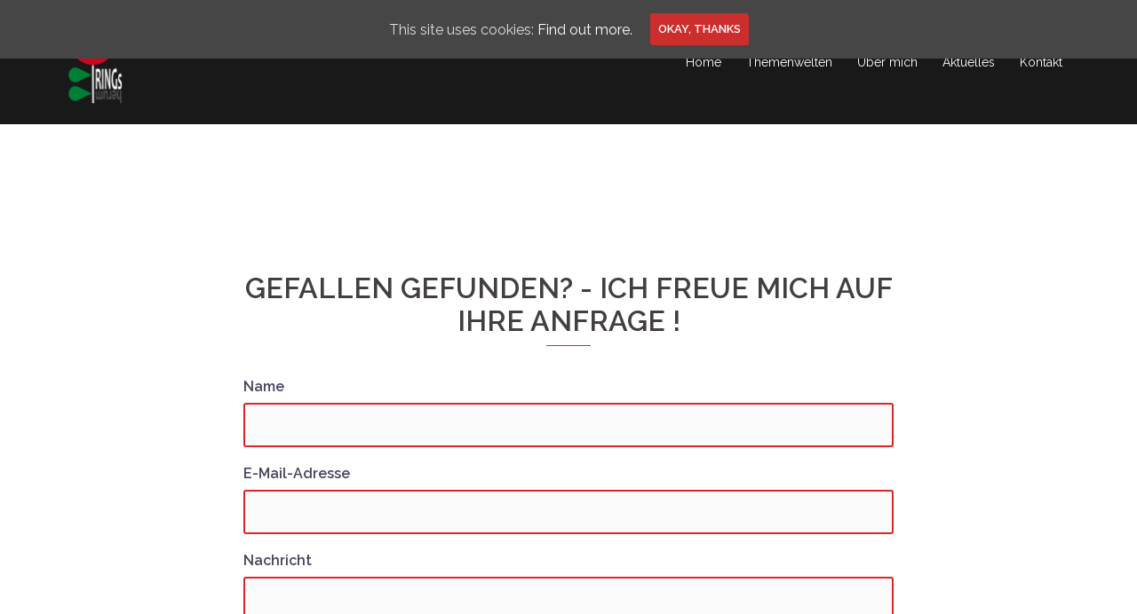

--- FILE ---
content_type: text/html; charset=UTF-8
request_url: http://www.ringsherum.at/site/?page_id=2113
body_size: 35317
content:
<!DOCTYPE html>
<html lang="de">
<head>
<meta charset="UTF-8">
<meta name="viewport" content="width=device-width, initial-scale=1">
<link rel="profile" href="http://gmpg.org/xfn/11">
<link rel="pingback" href="http://www.ringsherum.at/site/xmlrpc.php">

<title>Kontakt &#8211; RINGsherum</title>
<meta name='robots' content='max-image-preview:large' />
<link rel='dns-prefetch' href='//fonts.googleapis.com' />
<link rel='dns-prefetch' href='//s.w.org' />
<link rel="alternate" type="application/rss+xml" title="RINGsherum &raquo; Feed" href="http://www.ringsherum.at/site/?feed=rss2" />
<link rel="alternate" type="application/rss+xml" title="RINGsherum &raquo; Kommentar-Feed" href="http://www.ringsherum.at/site/?feed=comments-rss2" />
		<script type="text/javascript">
			window._wpemojiSettings = {"baseUrl":"https:\/\/s.w.org\/images\/core\/emoji\/13.0.1\/72x72\/","ext":".png","svgUrl":"https:\/\/s.w.org\/images\/core\/emoji\/13.0.1\/svg\/","svgExt":".svg","source":{"concatemoji":"http:\/\/www.ringsherum.at\/site\/wp-includes\/js\/wp-emoji-release.min.js?ver=5.7.14"}};
			!function(e,a,t){var n,r,o,i=a.createElement("canvas"),p=i.getContext&&i.getContext("2d");function s(e,t){var a=String.fromCharCode;p.clearRect(0,0,i.width,i.height),p.fillText(a.apply(this,e),0,0);e=i.toDataURL();return p.clearRect(0,0,i.width,i.height),p.fillText(a.apply(this,t),0,0),e===i.toDataURL()}function c(e){var t=a.createElement("script");t.src=e,t.defer=t.type="text/javascript",a.getElementsByTagName("head")[0].appendChild(t)}for(o=Array("flag","emoji"),t.supports={everything:!0,everythingExceptFlag:!0},r=0;r<o.length;r++)t.supports[o[r]]=function(e){if(!p||!p.fillText)return!1;switch(p.textBaseline="top",p.font="600 32px Arial",e){case"flag":return s([127987,65039,8205,9895,65039],[127987,65039,8203,9895,65039])?!1:!s([55356,56826,55356,56819],[55356,56826,8203,55356,56819])&&!s([55356,57332,56128,56423,56128,56418,56128,56421,56128,56430,56128,56423,56128,56447],[55356,57332,8203,56128,56423,8203,56128,56418,8203,56128,56421,8203,56128,56430,8203,56128,56423,8203,56128,56447]);case"emoji":return!s([55357,56424,8205,55356,57212],[55357,56424,8203,55356,57212])}return!1}(o[r]),t.supports.everything=t.supports.everything&&t.supports[o[r]],"flag"!==o[r]&&(t.supports.everythingExceptFlag=t.supports.everythingExceptFlag&&t.supports[o[r]]);t.supports.everythingExceptFlag=t.supports.everythingExceptFlag&&!t.supports.flag,t.DOMReady=!1,t.readyCallback=function(){t.DOMReady=!0},t.supports.everything||(n=function(){t.readyCallback()},a.addEventListener?(a.addEventListener("DOMContentLoaded",n,!1),e.addEventListener("load",n,!1)):(e.attachEvent("onload",n),a.attachEvent("onreadystatechange",function(){"complete"===a.readyState&&t.readyCallback()})),(n=t.source||{}).concatemoji?c(n.concatemoji):n.wpemoji&&n.twemoji&&(c(n.twemoji),c(n.wpemoji)))}(window,document,window._wpemojiSettings);
		</script>
		<style type="text/css">
img.wp-smiley,
img.emoji {
	display: inline !important;
	border: none !important;
	box-shadow: none !important;
	height: 1em !important;
	width: 1em !important;
	margin: 0 .07em !important;
	vertical-align: -0.1em !important;
	background: none !important;
	padding: 0 !important;
}
</style>
	<link rel='stylesheet' id='sydney-bootstrap-css'  href='http://www.ringsherum.at/site/wp-content/themes/sydney/css/bootstrap/bootstrap.min.css?ver=1' type='text/css' media='all' />
<link rel='stylesheet' id='wp-block-library-css'  href='http://www.ringsherum.at/site/wp-includes/css/dist/block-library/style.min.css?ver=5.7.14' type='text/css' media='all' />
<link rel='stylesheet' id='siteorigin-panels-front-css'  href='http://www.ringsherum.at/site/wp-content/plugins/siteorigin-panels/css/front-flex.min.css?ver=2.12.6' type='text/css' media='all' />
<link rel='stylesheet' id='sow-button-base-css'  href='http://www.ringsherum.at/site/wp-content/plugins/so-widgets-bundle/widgets/button/css/style.css?ver=1.22.0' type='text/css' media='all' />
<link rel='stylesheet' id='sow-button-wire-081a0a9f953c-css'  href='http://www.ringsherum.at/site/wp-content/uploads/siteorigin-widgets/sow-button-wire-081a0a9f953c.css?ver=5.7.14' type='text/css' media='all' />
<link rel='stylesheet' id='sow-button-wire-28e6ea9cd58e-css'  href='http://www.ringsherum.at/site/wp-content/uploads/siteorigin-widgets/sow-button-wire-28e6ea9cd58e.css?ver=5.7.14' type='text/css' media='all' />
<link rel='stylesheet' id='cookie-consent-style-css'  href='http://www.ringsherum.at/site/wp-content/plugins/uk-cookie-consent/assets/css/style.css?ver=5.7.14' type='text/css' media='all' />
<link rel='stylesheet' id='sydney-google-fonts-css'  href='https://fonts.googleapis.com/css?family=Raleway%3A400%2C600&#038;subset=latin&#038;display=swap' type='text/css' media='all' />
<link rel='stylesheet' id='sydney-style-css'  href='http://www.ringsherum.at/site/wp-content/themes/sydney/style.css?ver=20210526' type='text/css' media='all' />
<style id='sydney-style-inline-css' type='text/css'>
.site-header { background-color:rgba(0,0,0,0.9);}
html { scroll-behavior: smooth;}
body, #mainnav ul ul a { font-family:Raleway;}
h1, h2, h3, h4, h5, h6, #mainnav ul li a, .portfolio-info, .roll-testimonials .name, .roll-team .team-content .name, .roll-team .team-item .team-pop .name, .roll-tabs .menu-tab li a, .roll-testimonials .name, .roll-project .project-filter li a, .roll-button, .roll-counter .name-count, .roll-counter .numb-count button, input[type="button"], input[type="reset"], input[type="submit"] { font-family:Raleway;}
.site-title { font-size:29px; }
.site-description { font-size:16px; }
#mainnav ul li a { font-size:14px; }
h1 { font-size:52px; }
h2 { font-size:42px; }
h3 { font-size:32px; }
h4 { font-size:25px; }
h5 { font-size:20px; }
h6 { font-size:18px; }
body { font-size:16px; }
.single .hentry .title-post { font-size:36px; }
.header-image { background-size:cover;}
.header-image { height:300px; }
.llms-student-dashboard .llms-button-secondary:hover,.llms-button-action:hover,.read-more-gt,.widget-area .widget_fp_social a,#mainnav ul li a:hover, .sydney_contact_info_widget span, .roll-team .team-content .name,.roll-team .team-item .team-pop .team-social li:hover a,.roll-infomation li.address:before,.roll-infomation li.phone:before,.roll-infomation li.email:before,.roll-testimonials .name,.roll-button.border,.roll-button:hover,.roll-icon-list .icon i,.roll-icon-list .content h3 a:hover,.roll-icon-box.white .content h3 a,.roll-icon-box .icon i,.roll-icon-box .content h3 a:hover,.switcher-container .switcher-icon a:focus,.go-top:hover,.hentry .meta-post a:hover,#mainnav > ul > li > a.active, #mainnav > ul > li > a:hover, button:hover, input[type="button"]:hover, input[type="reset"]:hover, input[type="submit"]:hover, .text-color, .social-menu-widget a, .social-menu-widget a:hover, .archive .team-social li a, a, h1 a, h2 a, h3 a, h4 a, h5 a, h6 a,.classic-alt .meta-post a,.single .hentry .meta-post a, .content-area.modern .hentry .meta-post span:before, .content-area.modern .post-cat { color:#cc2e2e}
.llms-student-dashboard .llms-button-secondary,.llms-button-action,.reply,.woocommerce #respond input#submit,.woocommerce a.button,.woocommerce button.button,.woocommerce input.button,.project-filter li a.active, .project-filter li a:hover,.preloader .pre-bounce1, .preloader .pre-bounce2,.roll-team .team-item .team-pop,.roll-progress .progress-animate,.roll-socials li a:hover,.roll-project .project-item .project-pop,.roll-project .project-filter li.active,.roll-project .project-filter li:hover,.roll-button.light:hover,.roll-button.border:hover,.roll-button,.roll-icon-box.white .icon,.owl-theme .owl-controls .owl-page.active span,.owl-theme .owl-controls.clickable .owl-page:hover span,.go-top,.bottom .socials li:hover a,.sidebar .widget:before,.blog-pagination ul li.active,.blog-pagination ul li:hover a,.content-area .hentry:after,.text-slider .maintitle:after,.error-wrap #search-submit:hover,#mainnav .sub-menu li:hover > a,#mainnav ul li ul:after, button, input[type="button"], input[type="reset"], input[type="submit"], .panel-grid-cell .widget-title:after { background-color:#cc2e2e}
.llms-student-dashboard .llms-button-secondary,.llms-student-dashboard .llms-button-secondary:hover,.llms-button-action,.llms-button-action:hover,.roll-socials li a:hover,.roll-socials li a,.roll-button.light:hover,.roll-button.border,.roll-button,.roll-icon-list .icon,.roll-icon-box .icon,.owl-theme .owl-controls .owl-page span,.comment .comment-detail,.widget-tags .tag-list a:hover,.blog-pagination ul li,.hentry blockquote,.error-wrap #search-submit:hover,textarea:focus,input[type="text"]:focus,input[type="password"]:focus,input[type="datetime"]:focus,input[type="datetime-local"]:focus,input[type="date"]:focus,input[type="month"]:focus,input[type="time"]:focus,input[type="week"]:focus,input[type="number"]:focus,input[type="email"]:focus,input[type="url"]:focus,input[type="search"]:focus,input[type="tel"]:focus,input[type="color"]:focus, button, input[type="button"], input[type="reset"], input[type="submit"], .archive .team-social li a { border-color:#cc2e2e}
.go-top:hover svg,.sydney_contact_info_widget span { fill:#cc2e2e;}
.site-header.float-header { background-color:rgba(0,0,0,0.9);}
@media only screen and (max-width: 1024px) { .site-header { background-color:#000000;}}
.site-title a, .site-title a:hover { color:#ffffff}
.site-description { color:#ffffff}
#mainnav ul li a, #mainnav ul li::before { color:#ffffff}
#mainnav .sub-menu li a { color:#ffffff}
#mainnav .sub-menu li a { background:#1c1c1c}
.text-slider .maintitle, .text-slider .subtitle { color:#d30837}
body { color:#47425d}
#secondary { background-color:#ffffff}
#secondary, #secondary a { color:#767676}
.footer-widgets { background-color:#252525}
.btn-menu .sydney-svg-icon { fill:#ffffff}
#mainnav ul li a:hover { color:#cc2e2e}
.site-footer { background-color:#1c1c1c}
.site-footer,.site-footer a { color:#666666}
.overlay { background-color:#000000}
.page-wrap { padding-top:0px;}
.page-wrap { padding-bottom:0px;}
@media only screen and (max-width: 1025px) {		
			.mobile-slide {
				display: block;
			}
			.slide-item {
				background-image: none !important;
			}
			.header-slider {
			}
			.slide-item {
				height: auto !important;
			}
			.slide-inner {
				min-height: initial;
			} 
		}
@media only screen and (max-width: 780px) { 
    	h1 { font-size: 32px;}
		h2 { font-size: 28px;}
		h3 { font-size: 22px;}
		h4 { font-size: 18px;}
		h5 { font-size: 16px;}
		h6 { font-size: 14px;}
	}

</style>
<!--[if lte IE 9]>
<link rel='stylesheet' id='sydney-ie9-css'  href='http://www.ringsherum.at/site/wp-content/themes/sydney/css/ie9.css?ver=5.7.14' type='text/css' media='all' />
<![endif]-->
<link rel='stylesheet' id='sydney-font-awesome-css'  href='http://www.ringsherum.at/site/wp-content/themes/sydney/fonts/font-awesome.min.css?ver=5.7.14' type='text/css' media='all' />
<link rel='stylesheet' id='slb_core-css'  href='http://www.ringsherum.at/site/wp-content/plugins/simple-lightbox/client/css/app.css?ver=2.8.1' type='text/css' media='all' />
<script type='text/javascript' src='http://www.ringsherum.at/site/wp-includes/js/jquery/jquery.min.js?ver=3.5.1' id='jquery-core-js'></script>
<script type='text/javascript' src='http://www.ringsherum.at/site/wp-includes/js/jquery/jquery-migrate.min.js?ver=3.3.2' id='jquery-migrate-js'></script>
<link rel="EditURI" type="application/rsd+xml" title="RSD" href="http://www.ringsherum.at/site/xmlrpc.php?rsd" />
<link rel="wlwmanifest" type="application/wlwmanifest+xml" href="http://www.ringsherum.at/site/wp-includes/wlwmanifest.xml" /> 
<meta name="generator" content="WordPress 5.7.14" />
<link rel="canonical" href="http://www.ringsherum.at/site/?page_id=2113" />
<link rel='shortlink' href='http://www.ringsherum.at/site/?p=2113' />
<link rel="alternate" type="application/json+oembed" href="http://www.ringsherum.at/site/index.php?rest_route=%2Foembed%2F1.0%2Fembed&#038;url=http%3A%2F%2Fwww.ringsherum.at%2Fsite%2F%3Fpage_id%3D2113" />
<link rel="alternate" type="text/xml+oembed" href="http://www.ringsherum.at/site/index.php?rest_route=%2Foembed%2F1.0%2Fembed&#038;url=http%3A%2F%2Fwww.ringsherum.at%2Fsite%2F%3Fpage_id%3D2113&#038;format=xml" />
<style id="ctcc-css" type="text/css" media="screen">
				#catapult-cookie-bar {
					box-sizing: border-box;
					max-height: 0;
					opacity: 0;
					z-index: 99999;
					overflow: hidden;
					color: #ddd;
					position: fixed;
					left: 0;
					top: 0;
					width: 100%;
					background-color: #464646;
				}
				#catapult-cookie-bar a {
					color: #fff;
				}
				#catapult-cookie-bar .x_close span {
					background-color: ;
				}
				button#catapultCookie {
					background:;
					color: ;
					border: 0; padding: 6px 9px; border-radius: 3px;
				}
				#catapult-cookie-bar h3 {
					color: #ddd;
				}
				.has-cookie-bar #catapult-cookie-bar {
					opacity: 1;
					max-height: 999px;
					min-height: 30px;
				}</style><!-- Analytics by WP-Statistics v12.6.12 - https://wp-statistics.com/ -->
			<style>
				.sydney-svg-icon {
					display: inline-block;
					width: 16px;
					height: 16px;
					vertical-align: middle;
					line-height: 1;
				}
				.team-item .team-social li .sydney-svg-icon {
					fill: #fff;
				}
				.team-item .team-social li:hover .sydney-svg-icon {
					fill: #000;
				}
				.team_hover_edits .team-social li a .sydney-svg-icon {
					fill: #000;
				}
				.team_hover_edits .team-social li:hover a .sydney-svg-icon {
					fill: #fff;
				}				
			</style>
		<script type="text/javascript" src="http://www.ringsherum.at/site/wp-content/plugins/si-captcha-for-wordpress/captcha/si_captcha.js?ver=1768723792"></script>
<!-- begin SI CAPTCHA Anti-Spam - login/register form style -->
<style type="text/css">
.si_captcha_small { width:175px; height:45px; padding-top:10px; padding-bottom:10px; }
.si_captcha_large { width:250px; height:60px; padding-top:10px; padding-bottom:10px; }
img#si_image_com { border-style:none; margin:0; padding-right:5px; float:left; }
img#si_image_reg { border-style:none; margin:0; padding-right:5px; float:left; }
img#si_image_log { border-style:none; margin:0; padding-right:5px; float:left; }
img#si_image_side_login { border-style:none; margin:0; padding-right:5px; float:left; }
img#si_image_checkout { border-style:none; margin:0; padding-right:5px; float:left; }
img#si_image_jetpack { border-style:none; margin:0; padding-right:5px; float:left; }
img#si_image_bbpress_topic { border-style:none; margin:0; padding-right:5px; float:left; }
.si_captcha_refresh { border-style:none; margin:0; vertical-align:bottom; }
div#si_captcha_input { display:block; padding-top:15px; padding-bottom:5px; }
label#si_captcha_code_label { margin:0; }
input#si_captcha_code_input { width:65px; }
p#si_captcha_code { clear: left; padding-top:10px; }
.si-captcha-jetpack-error { color:#DC3232; }
</style>
<!-- end SI CAPTCHA Anti-Spam - login/register form style -->
                <style type="text/css" media="all"
                       id="siteorigin-panels-layouts-head">/* Layout 2113 */ #pgc-2113-0-0 , #pgc-2113-0-2 , #pgc-2113-1-0 , #pgc-2113-1-2 , #pgc-2113-2-0 , #pgc-2113-2-2 { width:19.9772%;width:calc(19.9772% - ( 0.80022831050228 * 30px ) ) } #pgc-2113-0-1 , #pgc-2113-1-1 { width:60.0457%;width:calc(60.0457% - ( 0.39954337899544 * 30px ) ) } #pg-2113-0 , #pg-2113-1 , #pg-2113-2 , #pl-2113 .so-panel , #pl-2113 .so-panel:last-of-type { margin-bottom:0px } #pgc-2113-2-1 { width:60.0457%;width:calc(60.0457% - ( 0.39954337899543 * 30px ) ) } #pgc-2113-3-0 { width:100%;width:calc(100% - ( 0 * 30px ) ) } #pg-2113-0> .panel-row-style { padding:5px } #pg-2113-0.panel-no-style, #pg-2113-0.panel-has-style > .panel-row-style , #pg-2113-1.panel-no-style, #pg-2113-1.panel-has-style > .panel-row-style , #pg-2113-2.panel-no-style, #pg-2113-2.panel-has-style > .panel-row-style , #pg-2113-3.panel-no-style, #pg-2113-3.panel-has-style > .panel-row-style { -webkit-align-items:flex-start;align-items:flex-start } #pg-2113-1> .panel-row-style { padding:25px } #pg-2113-2> .panel-row-style { padding:20px } #panel-2113-2-1-0> .panel-widget-style { padding:40px 0px 0px 0px } #pg-2113-3> .panel-row-style { padding:0px } @media (max-width:780px){ #pg-2113-0.panel-no-style, #pg-2113-0.panel-has-style > .panel-row-style , #pg-2113-1.panel-no-style, #pg-2113-1.panel-has-style > .panel-row-style , #pg-2113-2.panel-no-style, #pg-2113-2.panel-has-style > .panel-row-style , #pg-2113-3.panel-no-style, #pg-2113-3.panel-has-style > .panel-row-style { -webkit-flex-direction:column;-ms-flex-direction:column;flex-direction:column } #pg-2113-0 > .panel-grid-cell , #pg-2113-0 > .panel-row-style > .panel-grid-cell , #pg-2113-1 > .panel-grid-cell , #pg-2113-1 > .panel-row-style > .panel-grid-cell , #pg-2113-2 > .panel-grid-cell , #pg-2113-2 > .panel-row-style > .panel-grid-cell , #pg-2113-3 > .panel-grid-cell , #pg-2113-3 > .panel-row-style > .panel-grid-cell { width:100%;margin-right:0 } #pgc-2113-0-0 , #pgc-2113-0-1 , #pgc-2113-1-0 , #pgc-2113-1-1 , #pgc-2113-2-0 , #pgc-2113-2-1 , #pl-2113 .panel-grid .panel-grid-cell-mobile-last { margin-bottom:0px } #pg-2113-0 , #pg-2113-1 , #pg-2113-2 , #pg-2113-3 { margin-bottom:px } #pl-2113 .panel-grid-cell { padding:0 } #pl-2113 .panel-grid .panel-grid-cell-empty { display:none }  } </style><link rel="icon" href="http://www.ringsherum.at/site/wp-content/uploads/2017/10/cropped-Icon_Logo3-32x32.png" sizes="32x32" />
<link rel="icon" href="http://www.ringsherum.at/site/wp-content/uploads/2017/10/cropped-Icon_Logo3-192x192.png" sizes="192x192" />
<link rel="apple-touch-icon" href="http://www.ringsherum.at/site/wp-content/uploads/2017/10/cropped-Icon_Logo3-180x180.png" />
<meta name="msapplication-TileImage" content="http://www.ringsherum.at/site/wp-content/uploads/2017/10/cropped-Icon_Logo3-270x270.png" />
</head>

<body class="page-template-default page page-id-2113 siteorigin-panels siteorigin-panels-before-js menu-inline" >

<span id="toptarget"></span>


	<div class="preloader">
	    <div class="spinner">
	        <div class="pre-bounce1"></div>
	        <div class="pre-bounce2"></div>
	    </div>
	</div>
	
<div id="page" class="hfeed site">
	<a class="skip-link screen-reader-text" href="#content">Zum Inhalt springen</a>

	<div class="header-clone"></div>
	<header id="masthead" class="site-header" role="banner" >
		<div class="header-wrap">
            <div class="container">
                <div class="row">
					<div class="col-md-4 col-sm-8 col-xs-12">
											<a href="http://www.ringsherum.at/site/" title="RINGsherum"><img class="site-logo" src="http://www.ringsherum.at/site/wp-content/uploads/2017/10/LOGOgifFINAL.gif" alt="RINGsherum"  /></a>
																</div>
					<div class="col-md-8 col-sm-4 col-xs-12">
						<div class="btn-menu" aria-expanded="false" ><i class="sydney-svg-icon"><svg xmlns="http://www.w3.org/2000/svg" viewBox="0 0 448 512"><path d="M16 132h416c8.837 0 16-7.163 16-16V76c0-8.837-7.163-16-16-16H16C7.163 60 0 67.163 0 76v40c0 8.837 7.163 16 16 16zm0 160h416c8.837 0 16-7.163 16-16v-40c0-8.837-7.163-16-16-16H16c-8.837 0-16 7.163-16 16v40c0 8.837 7.163 16 16 16zm0 160h416c8.837 0 16-7.163 16-16v-40c0-8.837-7.163-16-16-16H16c-8.837 0-16 7.163-16 16v40c0 8.837 7.163 16 16 16z" /></svg></i></div>
						<nav id="mainnav" class="mainnav" role="navigation"  >
							<div class="menu-menu-1-container"><ul id="menu-menu-1" class="menu"><li id="menu-item-465" class="menu-item menu-item-type-custom menu-item-object-custom menu-item-home menu-item-465"><a href="http://www.ringsherum.at/site">Home</a></li>
<li id="menu-item-151" class="menu-item menu-item-type-custom menu-item-object-custom menu-item-151"><a href="http://www.ringsherum.at/site/index.php/#themenwelten">Themenwelten</a></li>
<li id="menu-item-152" class="menu-item menu-item-type-custom menu-item-object-custom menu-item-152"><a href="http://www.ringsherum.at/site/?page_id=1859">Über mich</a></li>
<li id="menu-item-2027" class="menu-item menu-item-type-custom menu-item-object-custom menu-item-2027"><a href="http://www.ringsherum.at/site/?p=4421">Aktuelles</a></li>
<li id="menu-item-501" class="menu-item menu-item-type-custom menu-item-object-custom current-menu-item menu-item-501"><a href="http://www.ringsherum.at/site/?page_id=2113" aria-current="page">Kontakt</a></li>
</ul></div>						</nav><!-- #site-navigation -->
					</div>
				</div>
			</div>
		</div>
	</header><!-- #masthead -->

	
	<div class="sydney-hero-area">
				<div class="header-image">
			<div class="overlay"></div>					</div>
		
			</div>

	
	<div id="content" class="page-wrap">
		<div class="container content-wrapper">
			<div class="row">	
	<div id="primary" class="content-area col-md-9">
		<main id="main" class="post-wrap" role="main">

			
				
<article id="post-2113" class="post-2113 page type-page status-publish hentry">
	<header class="entry-header">
		<h1 class="title-post entry-title" >Kontakt</h1>	</header><!-- .entry-header -->

	
	<div class="entry-content" >
		<div id="pl-2113"  class="panel-layout" ><div id="pg-2113-0"  class="panel-grid panel-has-style" ><div class="siteorigin-panels-stretch panel-row-style panel-row-style-for-2113-0" style="padding: 5px 0; " data-stretch-type="full-stretched" data-overlay="true" data-overlay-color="#000000" ><div id="pgc-2113-0-0"  class="panel-grid-cell panel-grid-cell-empty" ></div><div id="pgc-2113-0-1"  class="panel-grid-cell panel-grid-cell-empty panel-grid-cell-mobile-last" ></div><div id="pgc-2113-0-2"  class="panel-grid-cell panel-grid-cell-empty" ></div></div></div><div id="pg-2113-1"  class="panel-grid panel-has-style" ><div class="siteorigin-panels-stretch panel-row-style panel-row-style-for-2113-1" style="padding: 25px 0; " data-stretch-type="full-stretched" data-overlay="true" data-overlay-color="#000000" ><div id="pgc-2113-1-0"  class="panel-grid-cell panel-grid-cell-empty" ></div><div id="pgc-2113-1-1"  class="panel-grid-cell panel-grid-cell-mobile-last" ><div id="panel-2113-1-1-0" class="so-panel widget widget_sow-contact-form panel-first-child panel-last-child" data-index="0" ><div style="text-align: left;" data-title-color="#443f3f" data-headings-color="#443f3f" class="panel-widget-style panel-widget-style-for-2113-1-1-0" ><div class="so-widget-sow-contact-form so-widget-sow-contact-form-default-b4e52c7a374d-2113"><h3 class="widget-title">Gefallen gefunden? - Ich freue mich auf Ihre Anfrage ! </h3>	<form action="#contact-form-4017"
          method="POST" class="sow-contact-form" id="contact-form-4017">

		
		            <div class="sow-form-field sow-form-field-name"><label class="sow-form-field-label-above" for="sow-contact-form-field-name-59d0eb3aa5bcd">
				<strong>
					Name									</strong>
			</label>
			<span class="sow-field-container">		<input type="text" name="name-59d0eb3aa5bcd" id="sow-contact-form-field-name-59d0eb3aa5bcd" value="" class="sow-text-field"/>
		</span></div>            <div class="sow-form-field sow-form-field-email"><label class="sow-form-field-label-above" for="sow-contact-form-field-e-mail-adresse-59d0eb3aa5bcd">
				<strong>
					E-Mail-Adresse									</strong>
			</label>
			<span class="sow-field-container">		<input type="email" name="e-mail-adresse-59d0eb3aa5bcd" id="sow-contact-form-field-e-mail-adresse-59d0eb3aa5bcd" value="" class="sow-text-field"/>
		</span></div>            <div class="sow-form-field sow-form-field-textarea"><label class="sow-form-field-label-above" for="sow-contact-form-field-nachricht-59d0eb3aa5bcd">
				<strong>
					Nachricht									</strong>
			</label>
			<span class="sow-field-container">		<textarea name="nachricht-59d0eb3aa5bcd" id="sow-contact-form-field-nachricht-59d0eb3aa5bcd" rows="10"></textarea>
		</span></div>		<input type="hidden" name="instance_hash" value="4017e3ba55899ab4103452eb3b246be0" />
		<input type="hidden" id="_wpnonce" name="_wpnonce" value="c697dbd4aa" /><input type="hidden" name="_wp_http_referer" value="/site/?page_id=2113" />
		
		<div class="sow-submit-wrapper sow-submit-styled">
			<input type="submit" value="Senden" class="sow-submit"
				   			>
		</div>
	</form>
	</div></div></div></div><div id="pgc-2113-1-2"  class="panel-grid-cell panel-grid-cell-empty" ></div></div></div><div id="pg-2113-2"  class="panel-grid panel-has-style" ><div class="siteorigin-panels-stretch panel-row-style panel-row-style-for-2113-2" style="padding: 20px 0; " data-stretch-type="full-stretched" data-overlay="true" data-overlay-color="#000000" ><div id="pgc-2113-2-0"  class="panel-grid-cell panel-grid-cell-empty" ></div><div id="pgc-2113-2-1"  class="panel-grid-cell panel-grid-cell-mobile-last" ><div id="panel-2113-2-1-0" class="so-panel widget widget_sow-editor panel-first-child panel-last-child" data-index="1" ><div style="text-align: left;" data-title-color="#443f3f" data-headings-color="#443f3f" class="panel-widget-style panel-widget-style-for-2113-2-1-0" ><div class="so-widget-sow-editor so-widget-sow-editor-base">
<div class="siteorigin-widget-tinymce textwidget">
	<p style="text-align: left;">Gerne sende ich meine Schmuck-Unikate innerhalb der EU per Post zu (zuzüglich anfallender Portokosten von 7,00 €) - natürlich ganz risikofrei für Sie, mir ist wichtig, dass Sie wirklich glücklich mit ihrer Wahl sind! Im Raum Wien ist nach Absprache auch eine persönliche Übergabe abseits meiner Pop-Up-Verkaufe möglich. </p>
<p>Unsicher wegen der Ring-Größe? Kein Problem! Ich helfe gerne! - Und wenn der Traum-Ring dann doch nicht passt, wird er passend gemacht oder kann natürlich problemlos zurückgegeben werden!</p>
<p style="text-align: left;">Von manchen auf der Homepage abgebildeten Schmuckstücken gibt es auch ähnliche Kreationen, zum Beispiel mit anderen Münzen (Schilling- und Groschen- Münzen ab 1950), anderen Farben (emaillierte Ringe und Anhänger) oder Anfertigungen in anderen Ringgrößen, - bei Interesse gerne einfach unverbindlich anfragen!</p>
<p style="text-align: left;">Zu den Anhängern kann auf Wunsch natürlich eine passende Silberkette, Goldkette oder ein Lederband in passender Farbe ausgesucht werden, Details dazu gerne auf Anfrage.</p>
</div>
</div></div></div></div><div id="pgc-2113-2-2"  class="panel-grid-cell panel-grid-cell-empty" ></div></div></div><div id="pg-2113-3"  class="panel-grid panel-has-style" ><div style="padding: 0px 0; " data-overlay="true" data-overlay-color="#000000" class="panel-row-style panel-row-style-for-2113-3" ><div id="pgc-2113-3-0"  class="panel-grid-cell panel-grid-cell-empty" ></div></div></div></div>			</div><!-- .entry-content -->

	<footer class="entry-footer">
			</footer><!-- .entry-footer -->
</article><!-- #post-## -->

				
			
		</main><!-- #main -->
	</div><!-- #primary -->

			</div>
		</div>
	</div><!-- #content -->

	
			

	
	<div id="sidebar-footer" class="footer-widgets widget-area" role="complementary">
		<div class="container">
							<div class="sidebar-column col-md-4">
					<aside id="sydney_contact_info-2" class="widget sydney_contact_info_widget"><h3 class="widget-title">© Mona Kühhas-Ortner</h3><div class="contact-address"><span><i class="sydney-svg-icon"><svg xmlns="http://www.w3.org/2000/svg" viewBox="0 0 576 512"><path d="M280.37 148.26L96 300.11V464a16 16 0 0 0 16 16l112.06-.29a16 16 0 0 0 15.92-16V368a16 16 0 0 1 16-16h64a16 16 0 0 1 16 16v95.64a16 16 0 0 0 16 16.05L464 480a16 16 0 0 0 16-16V300L295.67 148.26a12.19 12.19 0 0 0-15.3 0zM571.6 251.47L488 182.56V44.05a12 12 0 0 0-12-12h-56a12 12 0 0 0-12 12v72.61L318.47 43a48 48 0 0 0-61 0L4.34 251.47a12 12 0 0 0-1.6 16.9l25.5 31A12 12 0 0 0 45.15 301l235.22-193.74a12.19 12.19 0 0 1 15.3 0L530.9 301a12 12 0 0 0 16.9-1.6l25.5-31a12 12 0 0 0-1.7-16.93z" /></svg></i></span>1230 Wien, Maurer-Langegasse</div><div class="contact-phone"><span><i class="sydney-svg-icon"><svg xmlns="http://www.w3.org/2000/svg" viewBox="0 0 512 512"><path d="M497.39 361.8l-112-48a24 24 0 0 0-28 6.9l-49.6 60.6A370.66 370.66 0 0 1 130.6 204.11l60.6-49.6a23.94 23.94 0 0 0 6.9-28l-48-112A24.16 24.16 0 0 0 122.6.61l-104 24A24 24 0 0 0 0 48c0 256.5 207.9 464 464 464a24 24 0 0 0 23.4-18.6l24-104a24.29 24.29 0 0 0-14.01-27.6z" /></svg></i></span>+43 680 2014310</div><div class="contact-email"><span><i class="sydney-svg-icon"><svg xmlns="http://www.w3.org/2000/svg" viewBox="0 0 512 512"><path d="M502.3 190.8c3.9-3.1 9.7-.2 9.7 4.7V400c0 26.5-21.5 48-48 48H48c-26.5 0-48-21.5-48-48V195.6c0-5 5.7-7.8 9.7-4.7 22.4 17.4 52.1 39.5 154.1 113.6 21.1 15.4 56.7 47.8 92.2 47.6 35.7.3 72-32.8 92.3-47.6 102-74.1 131.6-96.3 154-113.7zM256 320c23.2.4 56.6-29.2 73.4-41.4 132.7-96.3 142.8-104.7 173.4-128.7 5.8-4.5 9.2-11.5 9.2-18.9v-19c0-26.5-21.5-48-48-48H48C21.5 64 0 85.5 0 112v19c0 7.4 3.4 14.3 9.2 18.9 30.6 23.9 40.7 32.4 173.4 128.7 16.8 12.2 50.2 41.8 73.4 41.4z" /></svg></i></span><a href="mailto:mo&#110;a&#64;ri&#110;&#103;&#115;&#104;e&#114;um&#46;a&#116;">mo&#110;a&#64;ri&#110;&#103;&#115;&#104;e&#114;um&#46;a&#116;</a></div></aside>				</div>
				
							<div class="sidebar-column col-md-4">
					<aside id="sow-button-3" class="widget widget_sow-button"><div class="so-widget-sow-button so-widget-sow-button-wire-081a0a9f953c"><div class="ow-button-base ow-button-align-center">
	<a href="https://www.instagram.com/ringsherum_mona/" class="ow-icon-placement-left ow-button-hover" target="_blank" rel="noopener noreferrer" 		>
		<span>
			<span class="sow-icon-fontawesome sow-fab" data-sow-icon="&#xf16d;"
		style="color: #c6c6c6" ></span>
			follow		</span>
	</a>
</div>
</div></aside>				</div>
				
							<div class="sidebar-column col-md-4">
					<aside id="sow-button-2" class="widget widget_sow-button"><div class="so-widget-sow-button so-widget-sow-button-wire-28e6ea9cd58e"><div class="ow-button-base ow-button-align-center">
	<a href="http://www.ringsherum.at/site/?page_id=1848" class="ow-icon-placement-left ow-button-hover" 		>
		<span>
			
			Impressum		</span>
	</a>
</div>
</div></aside>				</div>
				
				
		</div>	
	</div>	
    <a on="tap:toptarget.scrollTo(duration=200)" class="go-top"><i class="sydney-svg-icon"><svg xmlns="http://www.w3.org/2000/svg" viewBox="0 0 448 512"><path d="M240.971 130.524l194.343 194.343c9.373 9.373 9.373 24.569 0 33.941l-22.667 22.667c-9.357 9.357-24.522 9.375-33.901.04L224 227.495 69.255 381.516c-9.379 9.335-24.544 9.317-33.901-.04l-22.667-22.667c-9.373-9.373-9.373-24.569 0-33.941L207.03 130.525c9.372-9.373 24.568-9.373 33.941-.001z" /></svg></i></a>
		
	<footer id="colophon" class="site-footer" role="contentinfo" >
		<div class="site-info container">
			<a href="https://de.wordpress.org/">Stolz präsentiert von WordPress</a>
			<span class="sep"> | </span>
			Theme: <a href="https://athemes.com/theme/sydney" rel="nofollow">Sydney</a> by aThemes.		</div><!-- .site-info -->
	</footer><!-- #colophon -->

	
</div><!-- #page -->

<link rel='stylesheet' id='so-css-sydney-css'  href='http://www.ringsherum.at/site/wp-content/uploads/so-css/so-css-sydney.css?ver=1506381915' type='text/css' media='all' />
<link rel='stylesheet' id='sow-contact-form-default-b4e52c7a374d-2113-css'  href='http://www.ringsherum.at/site/wp-content/uploads/siteorigin-widgets/sow-contact-form-default-b4e52c7a374d-2113.css?ver=5.7.14' type='text/css' media='all' />
<link rel='stylesheet' id='siteorigin-widget-icon-font-fontawesome-css'  href='http://www.ringsherum.at/site/wp-content/plugins/so-widgets-bundle/icons/fontawesome/style.css?ver=5.7.14' type='text/css' media='all' />
<script type='text/javascript' id='cookie-consent-js-extra'>
/* <![CDATA[ */
var ctcc_vars = {"expiry":"30","method":"1","version":"1"};
/* ]]> */
</script>
<script type='text/javascript' src='http://www.ringsherum.at/site/wp-content/plugins/uk-cookie-consent/assets/js/uk-cookie-consent-js.js?ver=2.3.0' id='cookie-consent-js'></script>
<script type='text/javascript' src='http://www.ringsherum.at/site/wp-content/themes/sydney/js/functions.min.js?ver=20210120' id='sydney-functions-js'></script>
<script type='text/javascript' src='http://www.ringsherum.at/site/wp-content/themes/sydney/js/scripts.js?ver=5.7.14' id='sydney-scripts-js'></script>
<script type='text/javascript' src='http://www.ringsherum.at/site/wp-content/themes/sydney/js/so-legacy.js?ver=5.7.14' id='sydney-so-legacy-scripts-js'></script>
<script type='text/javascript' src='http://www.ringsherum.at/site/wp-content/themes/sydney/js/so-legacy-main.min.js?ver=5.7.14' id='sydney-so-legacy-main-js'></script>
<script type='text/javascript' src='http://www.ringsherum.at/site/wp-includes/js/wp-embed.min.js?ver=5.7.14' id='wp-embed-js'></script>
<script type='text/javascript' id='siteorigin-panels-front-styles-js-extra'>
/* <![CDATA[ */
var panelsStyles = {"fullContainer":"body"};
/* ]]> */
</script>
<script type='text/javascript' src='http://www.ringsherum.at/site/wp-content/plugins/siteorigin-panels/js/styling.min.js?ver=2.12.6' id='siteorigin-panels-front-styles-js'></script>
<script type='text/javascript' src='http://www.ringsherum.at/site/wp-content/plugins/so-widgets-bundle/widgets/contact/js/contact.min.js?ver=1.22.0' id='sow-contact-js'></script>
	<script>
	/(trident|msie)/i.test(navigator.userAgent)&&document.getElementById&&window.addEventListener&&window.addEventListener("hashchange",function(){var t,e=location.hash.substring(1);/^[A-z0-9_-]+$/.test(e)&&(t=document.getElementById(e))&&(/^(?:a|select|input|button|textarea)$/i.test(t.tagName)||(t.tabIndex=-1),t.focus())},!1);
	</script>
	<script type="text/javascript" id="slb_context">/* <![CDATA[ */if ( !!window.jQuery ) {(function($){$(document).ready(function(){if ( !!window.SLB ) { {$.extend(SLB, {"context":["public","user_guest"]});} }})})(jQuery);}/* ]]> */</script>
<script type="text/javascript">document.body.className = document.body.className.replace("siteorigin-panels-before-js","");</script>			
				<script type="text/javascript">
					jQuery(document).ready(function($){
												if(!catapultReadCookie("catAccCookies")){ // If the cookie has not been set then show the bar
							$("html").addClass("has-cookie-bar");
							$("html").addClass("cookie-bar-top-bar");
							$("html").addClass("cookie-bar-bar");
															// Wait for the animation on the html to end before recalculating the required top margin
								$("html").on('webkitTransitionEnd otransitionend oTransitionEnd msTransitionEnd transitionend', function(e) {
									// code to execute after transition ends
									var barHeight = $('#catapult-cookie-bar').outerHeight();
									$("html").css("margin-top",barHeight);
									$("body.admin-bar").css("margin-top",barHeight-32); // Push the body down if the admin bar is active
								});
													}
																	});
				</script>
			
			<div id="catapult-cookie-bar" class=""><div class="ctcc-inner "><span class="ctcc-left-side">This site uses cookies:  <a class="ctcc-more-info-link" tabindex=0 target="_blank" href="http://www.ringsherum.at/site/?page_id=4320">Find out more.</a></span><span class="ctcc-right-side"><button id="catapultCookie" tabindex=0 onclick="catapultAcceptCookies();">Okay, thanks</button></span></div><!-- custom wrapper class --></div><!-- #catapult-cookie-bar -->
</body>
</html>


--- FILE ---
content_type: text/css
request_url: http://www.ringsherum.at/site/wp-content/uploads/siteorigin-widgets/sow-button-wire-081a0a9f953c.css?ver=5.7.14
body_size: 1306
content:
.so-widget-sow-button-wire-081a0a9f953c .ow-button-base {
  zoom: 1;
}
.so-widget-sow-button-wire-081a0a9f953c .ow-button-base:before {
  content: '';
  display: block;
}
.so-widget-sow-button-wire-081a0a9f953c .ow-button-base:after {
  content: '';
  display: table;
  clear: both;
}
@media (max-width: 780px) {
  .so-widget-sow-button-wire-081a0a9f953c .ow-button-base.ow-button-align-center {
    text-align: center;
  }
  .so-widget-sow-button-wire-081a0a9f953c .ow-button-base.ow-button-align-center.ow-button-align-justify a {
    display: inline-block;
  }
}
.so-widget-sow-button-wire-081a0a9f953c .ow-button-base a {
  -ms-box-sizing: border-box;
  -moz-box-sizing: border-box;
  -webkit-box-sizing: border-box;
  box-sizing: border-box;
  
  font-size: 1.15em;
  padding: 0.5em 1em;
  background: transparent;
  border: 2px solid #252525;
  color: #252525 !important;
  -webkit-border-radius: 0.25em;
  -moz-border-radius: 0.25em;
  border-radius: 0.25em;
  text-shadow: 0 1px 0 rgba(0, 0, 0, 0.05);
}
.so-widget-sow-button-wire-081a0a9f953c .ow-button-base a:active,
.so-widget-sow-button-wire-081a0a9f953c .ow-button-base a:hover {
  color: #eaeaea !important;
}
.so-widget-sow-button-wire-081a0a9f953c .ow-button-base a.ow-button-hover:hover {
  background: #252525;
  border-color: #252525;
}

--- FILE ---
content_type: text/css
request_url: http://www.ringsherum.at/site/wp-content/uploads/siteorigin-widgets/sow-button-wire-28e6ea9cd58e.css?ver=5.7.14
body_size: 1303
content:
.so-widget-sow-button-wire-28e6ea9cd58e .ow-button-base {
  zoom: 1;
}
.so-widget-sow-button-wire-28e6ea9cd58e .ow-button-base:before {
  content: '';
  display: block;
}
.so-widget-sow-button-wire-28e6ea9cd58e .ow-button-base:after {
  content: '';
  display: table;
  clear: both;
}
@media (max-width: 780px) {
  .so-widget-sow-button-wire-28e6ea9cd58e .ow-button-base.ow-button-align-center {
    text-align: center;
  }
  .so-widget-sow-button-wire-28e6ea9cd58e .ow-button-base.ow-button-align-center.ow-button-align-justify a {
    display: inline-block;
  }
}
.so-widget-sow-button-wire-28e6ea9cd58e .ow-button-base a {
  -ms-box-sizing: border-box;
  -moz-box-sizing: border-box;
  -webkit-box-sizing: border-box;
  box-sizing: border-box;
  
  font-size: 1em;
  padding: 0.5em 1em;
  background: transparent;
  border: 2px solid #666666;
  color: #666666 !important;
  -webkit-border-radius: 0.25em;
  -moz-border-radius: 0.25em;
  border-radius: 0.25em;
  text-shadow: 0 1px 0 rgba(0, 0, 0, 0.05);
}
.so-widget-sow-button-wire-28e6ea9cd58e .ow-button-base a:active,
.so-widget-sow-button-wire-28e6ea9cd58e .ow-button-base a:hover {
  color: #ffffff !important;
}
.so-widget-sow-button-wire-28e6ea9cd58e .ow-button-base a.ow-button-hover:hover {
  background: #666666;
  border-color: #666666;
}

--- FILE ---
content_type: text/css
request_url: http://www.ringsherum.at/site/wp-content/uploads/so-css/so-css-sydney.css?ver=1506381915
body_size: 632
content:
.woocommerce div.product div.images img {
  padding: 3px;
}

.woocommerce .woocommerce-breadcrumb {
  display: none;
}

.woocommerce .woocommerce-result-count {
  display: none;
}

.woocommerce div.product .product_title {
  display: none;
}

.woocommerce div.product div.summary {
  display: none;
}

.panel-grid-cell .widget-title {
  margin-bottom: 20px;
  margin-top: 5px;
}

.woocommerce .woocommerce-ordering select {
  display: none;
}

.woocommerce ul.products li.product .button {
  display: none;
}

.hentry .title-post {
  display: none;
}

.site-info.container {
  display: none;
}

--- FILE ---
content_type: text/css
request_url: http://www.ringsherum.at/site/wp-content/uploads/siteorigin-widgets/sow-contact-form-default-b4e52c7a374d-2113.css?ver=5.7.14
body_size: 5022
content:
.so-widget-sow-contact-form-default-b4e52c7a374d-2113 .sow-form-field {
  display: block;
  margin-bottom: 1em;
  zoom: 1;
}
.so-widget-sow-contact-form-default-b4e52c7a374d-2113 .sow-form-field:before {
  content: '';
  display: block;
}
.so-widget-sow-contact-form-default-b4e52c7a374d-2113 .sow-form-field:after {
  content: '';
  display: table;
  clear: both;
}
.so-widget-sow-contact-form-default-b4e52c7a374d-2113 .sow-form-field label {
  display: block;
  margin-bottom: 5px;
  
  text-align: left;
  
}
.so-widget-sow-contact-form-default-b4e52c7a374d-2113 .sow-form-field label.sow-form-field-label-left {
  float: left;
  margin-right: 10px;
}
.so-widget-sow-contact-form-default-b4e52c7a374d-2113 .sow-form-field label.sow-form-field-label-right {
  float: right;
  margin-left: 10px;
}
.so-widget-sow-contact-form-default-b4e52c7a374d-2113 .sow-form-field .sow-field-container {
  overflow: hidden;
  display: block;
}
.so-widget-sow-contact-form-default-b4e52c7a374d-2113 .sow-form-field .sow-field-container textarea:focus,
.so-widget-sow-contact-form-default-b4e52c7a374d-2113 .sow-form-field .sow-field-container input:focus,
.so-widget-sow-contact-form-default-b4e52c7a374d-2113 .sow-form-field .sow-field-container > :focus {
  outline-style: solid;
  
  outline-width: 1px;
}
@media (min-width: 780px) {
  .so-widget-sow-contact-form-default-b4e52c7a374d-2113 .sow-form-field.sow-form-field-datepicker .sow-text-field,
  .so-widget-sow-contact-form-default-b4e52c7a374d-2113 .sow-form-field.sow-form-field-location .sow-text-field {
    max-width: none;
  }
}
.so-widget-sow-contact-form-default-b4e52c7a374d-2113 .sow-form-field textarea,
.so-widget-sow-contact-form-default-b4e52c7a374d-2113 .sow-form-field .sow-text-field {
  display: block;
  width: 100%;
  -ms-box-sizing: border-box;
  -moz-box-sizing: border-box;
  -webkit-box-sizing: border-box;
  box-sizing: border-box;
  border-radius: 3px;
  
  border: 2px solid #dd2525;
  
  
  
  
  
}
.so-widget-sow-contact-form-default-b4e52c7a374d-2113 .sow-form-field.sow-form-field-radio ul {
  list-style: none;
  margin: 0;
  padding: 0;
}
.so-widget-sow-contact-form-default-b4e52c7a374d-2113 .sow-form-field.sow-form-field-radio ul li {
  margin: 0;
}
.so-widget-sow-contact-form-default-b4e52c7a374d-2113 .sow-form-field.sow-form-field-radio ul label {
  margin-bottom: 0;
  display: flex;
  align-items: center;
}
.so-widget-sow-contact-form-default-b4e52c7a374d-2113 .sow-form-field.sow-form-field-radio ul input {
  float: left;
  margin-right: 0.5em;
  height: auto;
}
.so-widget-sow-contact-form-default-b4e52c7a374d-2113 .sow-form-field.sow-form-field-checkboxes ul {
  list-style: none;
  margin: 0;
  padding: 0;
}
.so-widget-sow-contact-form-default-b4e52c7a374d-2113 .sow-form-field.sow-form-field-checkboxes ul li {
  align-items: center;
  display: flex;
  margin: 0;
}
.so-widget-sow-contact-form-default-b4e52c7a374d-2113 .sow-form-field.sow-form-field-checkboxes ul label {
  margin-bottom: 0;
}
.so-widget-sow-contact-form-default-b4e52c7a374d-2113 .sow-form-field.sow-form-field-checkboxes ul input {
  height: auto;
  margin-right: 0.5em;
}
.so-widget-sow-contact-form-default-b4e52c7a374d-2113 .sow-form-field .sow-form-field-description {
  font-size: 0.9em;
  margin-top: 0.2em;
  margin-left: 0.2em;
  color: #999999;
  font-style: italic;
}
.so-widget-sow-contact-form-default-b4e52c7a374d-2113 .sow-recaptcha {
  margin-bottom: 1em;
}
.so-widget-sow-contact-form-default-b4e52c7a374d-2113 .sow-contact-form {
  padding: 10px;
  border: #ffffff solid 2px;
  background-color: #ffffff;
}
.so-widget-sow-contact-form-default-b4e52c7a374d-2113 .sow-contact-form .sow-error {
  background: #fce4e5;
  border: 1px solid #ec666a;
  color: #ec666a;
  border-radius: 2px;
  padding: 5px;
  font-size: 0.8em;
  list-style: none;
  margin: 0 0 10px 0;
}
.so-widget-sow-contact-form-default-b4e52c7a374d-2113 .sow-contact-form .sow-error li {
  margin: 0;
}
.so-widget-sow-contact-form-default-b4e52c7a374d-2113 .sow-contact-form .sow-submit-styled {
  text-align: left;
}
.so-widget-sow-contact-form-default-b4e52c7a374d-2113 .sow-contact-form .sow-submit-styled .sow-submit {
  color: #32892a;
  background: #ffffff;
  background: -webkit-gradient(linear, left bottom, left top, color-stop(0, #d5d5d5), color-stop(1, #ffffff));
  background: -ms-linear-gradient(bottom, #d5d5d5, #ffffff);
  background: -moz-linear-gradient(center bottom, #d5d5d5 0%, #ffffff 100%);
  background: -o-linear-gradient(#ffffff, #d5d5d5);
  filter: progid:DXImageTransform.Microsoft.gradient(startColorstr='#ffffff', endColorstr='#d5d5d5', GradientType=0);
  border: 2px solid #32892a;
  border-radius: 3px;
  font-weight: 500;
  
  padding: 10px 20px;
  display: inline-block;
  
  box-shadow: inset 0 -1px 0 rgba(255, 255, 255, 0.23);
}
.so-widget-sow-contact-form-default-b4e52c7a374d-2113 .sow-contact-form .sow-submit-styled .sow-submit:disabled {
  color: #5ac950;
  cursor: not-allowed;
  background: #ffffff;
  border: 2px solid #5ac950;
}